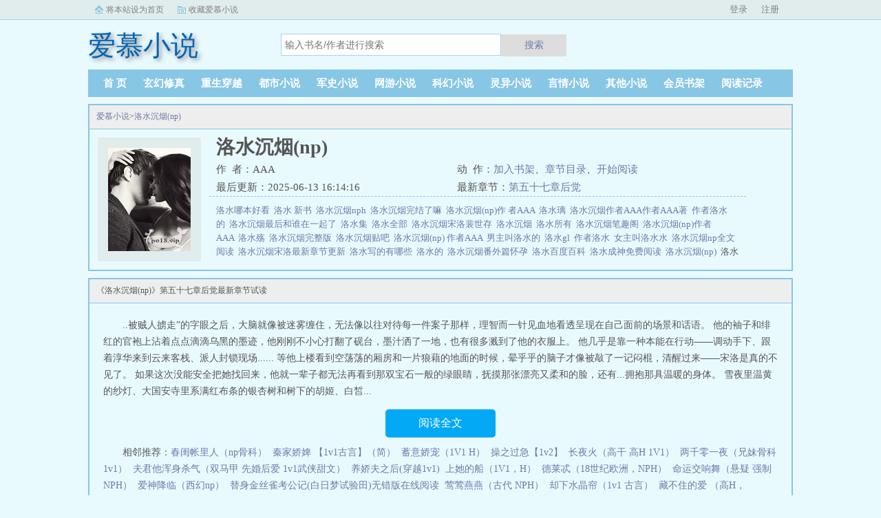

--- FILE ---
content_type: text/html;charset=UTF-8
request_url: https://www.amxs.net/book/1271/
body_size: 4517
content:
<!doctype html><html lang='zh'><head><meta http-equiv="content-type" content="text/html;charset=utf-8"><meta name="renderer" content="webkit" /><meta http-equiv="X-UA-Compatible" content="IE=edge,chrome=1"><meta http-equiv="Cache-Control" content="no-cache,must-revalidate" /><meta http-equiv="Cache-Control" content="no-siteapp" /><meta http-equiv="Cache-Control" content="no-transform" /><title>洛水沉烟(np)小说全文免费阅读_洛水沉烟(np)(AAA)最新更新_爱慕小说</title><meta name="keywords" content="洛水沉烟(np),AAA,爱慕小说" /><meta name="description" content="洛水沉烟(np)是由作者：AAA所著，爱慕小说免费提供洛水沉烟(np)全文在线阅读。<br />三秒记住本站：爱慕小说&nbsp;&nbsp;网址：www.amxs.net" /><meta http-equiv="mobile-agent" content="format=html5; url=https://www.amxs.net/book/1271/" /><link rel="alternate" type="application/vnd.wap.xhtml+xml" media="handheld" href="https://www.amxs.net/book/1271/" /><link href="https://www.amxs.net/book/1271/" rel="canonical" /><base href="https://www.amxs.net" /><link href="/theme/black//bqg2/css/style.css" rel="stylesheet" type="text/css" /><script>var kdeh2="OAKwL2dfe";var lg_url="https%3A%2F%2Fwww.amxs.net%2Fbook%2F1271%2F";</script><script src="/tongji/baidutongji.js"></script><meta property="og:type" content="novel"/><meta property="og:title" content="洛水沉烟(np)"/><meta property="og:description" content="洛水沉烟(np)是由作者：AAA所著，爱慕小说免费提供洛水沉烟(np)全文在线阅读。<br />三秒记住本站：爱慕小说&nbsp;&nbsp;网址：www.amxs.net"/><meta property="og:image" content="/img-413/1271.jpg"/><meta property="og:novel:category" content="都市小说"/><meta property="og:novel:author" content="AAA"/><meta property="og:novel:book_name" content="洛水沉烟(np)"/><meta property="og:novel:read_url" content="https://www.amxs.net/book/1271_29785.html"/><meta property="og:url" content="https://www.amxs.net/book/1271/"/><meta property="og:novel:status" content="连载中"/><meta property="og:novel:update_time" content="2025-06-13 16:14:16"/><meta property="og:novel:latest_chapter_name" content="第五十七章后觉"/><meta property="og:novel:latest_chapter_url" content="https://www.amxs.net/book/1271_30174.html"/></head><body class="novel_info"><div class="topbar"><div class="topbar-con"><div class="topbar-sethome"><a href="javascript:winSetHP();">将本站设为首页</a></div><div class="topbar-addfavorite"><a href="javascript:winAddFav()">收藏爱慕小说</a></div><div class="topbar-right" id="qs_login"><a href="/login.html?url=https%3A%2F%2Fwww.amxs.net%2Fbook%2F1271%2F">用户登录</a></div></div></div><div class="header"><h1 class="logo"><a href="/"><span>爱慕小说</span></a></h1><form id="novel_search" class="search-form" method="post" action="/search.html"><input type="text" class="input-text input-key" name="s" placeholder="输入书名/作者进行搜索"><button type="submit" class="btn-tosearch" form="novel_search" value="submit">搜索</button></form></div><ul class="nav"><li><a href="/">首  页</a></li><li><a href="/fenlei/1/1/">玄幻修真</a></li><li><a href="/fenlei/2/1/">重生穿越</a></li><li><a href="/fenlei/3/1/">都市小说</a></li><li><a href="/fenlei/4/1/">军史小说</a></li><li><a href="/fenlei/5/1/">网游小说</a></li><li><a href="/fenlei/6/1/">科幻小说</a></li><li><a href="/fenlei/7/1/">灵异小说</a></li><li><a href="/fenlei/8/1/">言情小说</a></li><li><a href="/fenlei/9/1/">其他小说</a></li><li><a href="/mybook.html">会员书架</a></li><li><a href="/jilu.html">阅读记录</a></li></ul><div class="container biqunaicc"><div class="row row-detail"><div class="layout layout-col1"><h2 class="layout-tit xs-hidden"><a href="/">爱慕小说</a>&gt;<a href="/book/1271/">洛水沉烟(np)</a></h2><div class="detail-box"><div class="imgbox"><img alt="洛水沉烟(np)" src="/img-413/1271.jpg" /></div><div class="info"><div class="top"><h1>洛水沉烟(np)</h1><div class="fix"><p>作&nbsp;&nbsp;者：AAA</p><p class="xs-show">类&nbsp;&nbsp;别：都市小说</p><p class="xs-show">状&nbsp;&nbsp;态：连载中</p><p class="opt"><span class="xs-hidden">动&nbsp;&nbsp;作：</span><a rel="nofollow" href="javascript:addbookcase('https://www.amxs.net/book/1271/','416');">加入书架</a><i class="xs-hidden">、</i><a href="/book/1271/1.html">章节目录</a><i class="xs-hidden">、</i><a href="/book/1271/1.html">开始阅读</a></p><p>最后更新：2025-06-13 16:14:16 </p><p>最新章节：<a href="/book/1271_30174.html">第五十七章后觉</a></p></div></div><div class="desc xs-hidden"><a href="/book/515510/">洛水哪本好看&nbsp;&nbsp;</a><a href="/book/608687/">洛水 新书&nbsp;&nbsp;</a><a href="/book/495258/">洛水沉烟nph&nbsp;&nbsp;</a><a href="/book/112990/">洛水沉烟完结了嘛&nbsp;&nbsp;</a><a href="/book/140221/">洛水沉烟(np)作 者AAA&nbsp;&nbsp;</a><a href="/book/515514/">洛水璃&nbsp;&nbsp;</a><a href="/book/1278/">洛水沉烟作者AAA作者AAA著&nbsp;&nbsp;</a><a href="/book/515516/">作者洛水的&nbsp;&nbsp;</a><a href="/book/1277/">洛水沉烟最后和谁在一起了&nbsp;&nbsp;</a><a href="/book/720165/">洛水集&nbsp;&nbsp;</a><a href="/book/608686/">洛水全部&nbsp;&nbsp;</a><a href="/book/1279/">洛水沉烟宋洛裴世存&nbsp;&nbsp;</a><a href="/book/1274/">洛水沉烟&nbsp;&nbsp;</a><a href="/book/720166/">洛水所有&nbsp;&nbsp;</a><a href="/book/1275/">洛水沉烟笔趣阁&nbsp;&nbsp;</a><a href="/book/478463/">洛水沉烟(np)作者AAA&nbsp;&nbsp;</a><a href="/book/515512/">洛水殇&nbsp;&nbsp;</a><a href="/book/1272/">洛水沉烟完整版&nbsp;&nbsp;</a><a href="/book/168306/">洛水沉烟贴吧&nbsp;&nbsp;</a><a href="/book/655650/">洛水沉烟(np) 作者AAA&nbsp;&nbsp;</a><a href="/book/515515/">男主叫洛水的&nbsp;&nbsp;</a><a href="/book/515513/">洛水gl&nbsp;&nbsp;</a><a href="/book/720167/">作者洛水&nbsp;&nbsp;</a><a href="/book/515511/">女主叫洛水水&nbsp;&nbsp;</a><a href="/book/495257/">洛水沉烟np全文阅读&nbsp;&nbsp;</a><a href="/book/1273/">洛水沉烟宋洛最新章节更新&nbsp;&nbsp;</a><a href="/book/720168/">洛水写的有哪些&nbsp;&nbsp;</a><a href="/book/720169/">洛水的&nbsp;&nbsp;</a><a href="/book/1276/">洛水沉烟番外篇怀孕&nbsp;&nbsp;</a><a href="/book/575018/">洛水百度百科&nbsp;&nbsp;</a><a href="/book/608688/">洛水成神免费阅读&nbsp;&nbsp;</a><a href="/book/1271/">洛水沉烟(np)&nbsp;&nbsp;</a>洛水沉烟(np)是由作者：AAA所著，爱慕小说免费提供洛水沉烟(np)全文在线阅读。<br />三秒记住本站：爱慕小说&nbsp;&nbsp;网址：www.amxs.net洛水沉烟（np）</div></div></div></div><div class="layout layout-col1"><h2 class="layout-tit">《洛水沉烟(np)》第五十七章后觉最新章节试读</h2><div class="first_txt"><p>..被贼人掳走”的字眼之后，大脑就像被迷雾缠住，无法像以往对待每一件案子那样，理智而一针见血地看透呈现在自己面前的场景和话语。    他的袖子和绯红的官袍上沾着点点滴滴乌黑的墨迹，他刚刚不小心打翻了砚台，墨汁洒了一地，也有很多溅到了他的衣服上。    他几乎是靠一种本能在行动——调动手下、跟着淳华来到云来客栈、派人封锁现场......    等他上楼看到空荡荡的厢房和一片狼藉的地面的时候，晕乎乎的脑子才像被敲了一记闷棍，清醒过来——宋洛是真的不见了。    如果这次没能安全把她找回来，他就一辈子都无法再看到那双宝石一般的绿眼睛，抚摸那张漂亮又柔和的脸，还有...拥抱那具温暖的身体。    雪夜里温黄的纱灯、大国安寺里系满红布条的银杏树和树下的胡姬、白皙...</p><a href="/book/1271/1.html" class="btn-mulu">阅读全文</a><p>相邻推荐：<a href="/shu_400/">春闺帐里人（np骨科）</a>&nbsp;&nbsp;<a href="/shu_411/">秦家娇婢 【1v1古言】（简）</a>&nbsp;&nbsp;<a href="/shu_413/">蓄意娇宠（1V1 H）</a>&nbsp;&nbsp;<a href="/shu_412/">操之过急【1v2】</a>&nbsp;&nbsp;<a href="/shu_396/">长夜火（高干 高H 1V1）</a>&nbsp;&nbsp;<a href="/shu_404/">两千零一夜（兄妹骨科1v1）</a>&nbsp;&nbsp;<a href="/shu_408/">夫君他浑身杀气（双马甲 先婚后爱 1v1武侠甜文）</a>&nbsp;&nbsp;<a href="/shu_408/">养娇夫之后(穿越1v1)</a>&nbsp;&nbsp;<a href="/shu_399/">上她的船（1V1，H）</a>&nbsp;&nbsp;<a href="/shu_410/">德莱忒（18世纪欧洲，NPH）</a>&nbsp;&nbsp;<a href="/shu_402/">命运交响舞（悬疑 强制 NPH）</a>&nbsp;&nbsp;<a href="/shu_405/">爱神降临（西幻np）</a>&nbsp;&nbsp;<a href="/shu_414/">替身金丝雀考公记(白日梦试验田)无错版在线阅读</a>&nbsp;&nbsp;<a href="/shu_398/">莺莺燕燕（古代 NPH）</a>&nbsp;&nbsp;<a href="/shu_406/">却下水晶帘（1v1 古言）</a>&nbsp;&nbsp;<a href="/shu_401/">藏不住的爱 （高H，1V1）</a>&nbsp;&nbsp;<a href="/shu_403/">白日梦试验田小说替身金丝雀考公记笔趣阁无防盗免费阅读</a>&nbsp;&nbsp;<a href="/shu_407/">浮沉似我（剧情H 黑道 1v2）</a>&nbsp;&nbsp;<a href="/shu_409/">这段网恋不靠谱（1V1）</a>&nbsp;&nbsp;<a href="/shu_397/">偷妳(H 1v1 甜文伪出轨)</a>&nbsp;&nbsp;</p></div></div></div><div class="row row-section"><div class="layout layout-col1"><h2 class="layout-tit">《洛水沉烟(np)》最新章节</h2><ul class="section-list fix"><li><a href="/book/1271_30174.html">第五十七章后觉</a></li><li><a href="/book/1271_30168.html">第五十六章后知</a></li><li><a href="/book/1271_30165.html">第五十五章出发</a></li><li><a href="/book/1271_30158.html">第五十四章叙旧</a></li><li><a href="/book/1271_30152.html">第五十三章相会</a></li><li><a href="/book/1271_30146.html">第五十二章消息</a></li><li><a href="/book/1271_30143.html">第五十一章残局微h</a></li><li><a href="/book/1271_30139.html">第五十章嫉妒h</a></li></ul></div></div><div class="row row-section"><h2 class="layout-tit">已完结热门小说推荐</h2><div class="layout layout-col3"><div class="item"><div class="image"><a href="/shu_1727/"><img style="min-height:120px;"  src="/img/1727.jpg" alt="在恋爱综艺里搞对象【1V1甜H】"></a></div><dl><dt><span>吃甜少女</span><a href="/shu_1727/">在恋爱综艺里搞对象【1V1甜H】</a></dt><dd style="height:90px"><a href="/shu_1727/" style="color: #555">...</a></dd></dl></div><div class="item"><div class="image"><a href="/shu_15019/"><img style="min-height:120px;"  src="/img/15019.jpg" alt="斗罗之异数"></a></div><dl><dt><span>碧空玄月</span><a href="/shu_15019/">斗罗之异数</a></dt><dd style="height:90px"><a href="/shu_15019/" style="color: #555">地球青年意外身死，转世投胎又恰逢大神打架，轮回池破碎，自混沌中走一遭后降临斗罗大陆...</a></dd></dl></div><div class="item"><div class="image"><a href="/shu_11057/"><img style="min-height:120px;"  src="/img/11057.jpg" alt="腹黑总裁深深爱"></a></div><dl><dt><span>苏芒芒</span><a href="/shu_11057/">腹黑总裁深深爱</a></dt><dd style="height:90px"><a href="/shu_11057/" style="color: #555">身为富家女，庄典典却在网上卖起了小套套！一次送货上门居然送到了校草男神手里，这才知道男神用的是大号！他说，你卖的东西质量不合格，我需要售后服务。庄典典怒了，哪不合格了？老子的产品远销海内外...</a></dd></dl></div><div class="item"><div class="image"><a href="/shu_3/"><img style="min-height:120px;"  src="/img/3.jpg" alt=""></a></div><dl><dt><span></span><a href="/shu_3/"></a></dt><dd style="height:90px"><a href="/shu_3/" style="color: #555">...</a></dd></dl></div><div class="item"><div class="image"><a href="/shu_3/"><img style="min-height:120px;"  src="/img/3.jpg" alt=""></a></div><dl><dt><span></span><a href="/shu_3/"></a></dt><dd style="height:90px"><a href="/shu_3/" style="color: #555">...</a></dd></dl></div><div class="item"><div class="image"><a href="/shu_3/"><img style="min-height:120px;"  src="/img/3.jpg" alt=""></a></div><dl><dt><span></span><a href="/shu_3/"></a></dt><dd style="height:90px"><a href="/shu_3/" style="color: #555">...</a></dd></dl></div></div></div></div><div class="footer" id="footer"><div class="pc-footer"><p>本站所有小说为转载作品，所有章节均由网友上传，转载至本站只是为了宣传本书让更多读者欣赏。</p><p>Copyright &#169; <a href="https://www.amxs.net">爱慕小说</a> All Rights Reserved. <a href="/sitemap.xml">网站地图</a></p></div></div><div id='shuqian'></div><script src="/theme/black//bqg2/js/jquery.min.js"></script><script src="/theme/black//bqg2/js/common.js"></script></body></html>